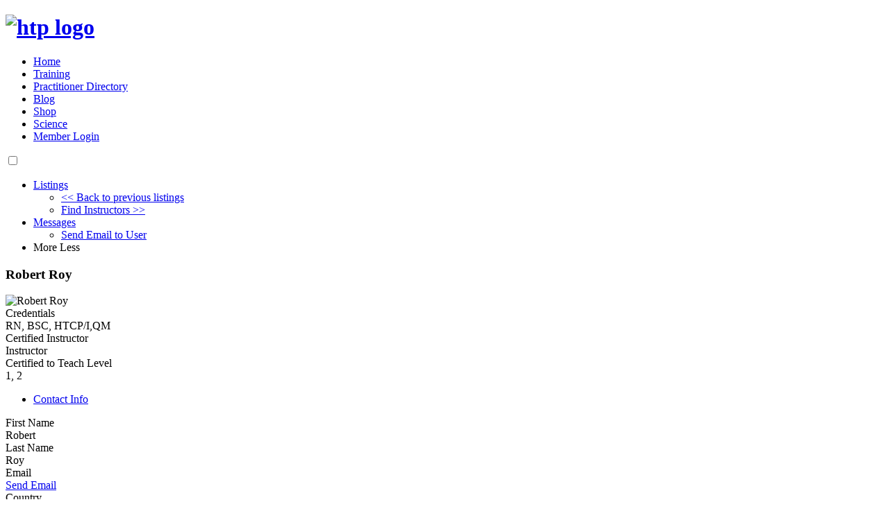

--- FILE ---
content_type: text/html; charset=utf-8
request_url: https://healingtouchprogram.com/cb-user-profile/643-robert
body_size: 8508
content:
<!DOCTYPE html>
<html lang="en-GB" dir="ltr">
	<head>
    
    <link href="https://fonts.googleapis.com/css?family=Raleway" rel="stylesheet">
		<meta name="viewport" content="width=device-width, initial-scale=1.0">
<base href="https://healingtouchprogram.com/cb-user-profile/643-robert" />
	<meta http-equiv="content-type" content="text/html; charset=utf-8" />
	<meta name="keywords" content="healing, touch, chakra, healing touch, , Healing Touch therapy, energy medcine, energy, health care, energy healing, energy field, aura, alternative, biofield, centering, chakra spread, energetic, healers, healing arts, mentgen, pain control, practitioners, practitioner, complementary, complementary medicine, HT, certificaion, program, workshops, classes, research, hospitals, continuing education, nurses, CHTP, CHTI, HTP, CHTP/I, HTCP, HTCI, natural, natural healing, research, liability insurance, professional insurance, HTPA, professional association" />
	<meta name="description" content="Healing Touch Program is a leader in energy medicine, offering a multi-level certification program to individuals and healthcare professionals desiring an in-depth understanding and practice of healing work using energy based concepts that support the integration of healing arts with conventional medicine." />
	<meta name="generator" content="Joomla! - Open Source Content Management" />
	<title>CB User Profile - Healing Touch Program™ | Worldwide Leaders in Energy Medicine</title>
	<link href="/templates/js_wright/favicon.ico" rel="shortcut icon" type="image/vnd.microsoft.icon" />
	<link href="https://healingtouchprogram.com/components/com_comprofiler/plugin/templates/default/bootstrap.css?v=960f70e1f08b18c4" rel="stylesheet" type="text/css" />
	<link href="https://healingtouchprogram.com/components/com_comprofiler/plugin/templates/default/fontawesome.css?v=960f70e1f08b18c4" rel="stylesheet" type="text/css" />
	<link href="https://healingtouchprogram.com/components/com_comprofiler/plugin/templates/default/template.css?v=960f70e1f08b18c4" rel="stylesheet" type="text/css" />
	<link href="https://healingtouchprogram.com/components/com_comprofiler/plugin/templates/default/jquery/qtip/qtip.css?v=960f70e1f08b18c4" rel="stylesheet" type="text/css" />
	<link href="/media/plg_system_jcemediabox/css/jcemediabox.min.css?7c18c737af0919db884d585b5f82e461" rel="stylesheet" type="text/css" />
	<link href="/media/system/css/modal.css?08e6fc521f7cb7c3cf91e5fa839ca0f1" rel="stylesheet" type="text/css" />
	<link href="/templates/js_wright/css/style-generic.css" rel="stylesheet" type="text/css" />
	<link href="/templates/js_wright/css/joomla30-generic-extended.css" rel="stylesheet" type="text/css" />
	<link href="/templates/js_wright/css/joomla30-generic-responsive.css" rel="stylesheet" type="text/css" />
	<link href="/templates/js_wright/css/custom.css" rel="stylesheet" type="text/css" />
	<link href="/templates/js_wright/wright/css/font-awesome.min.css" rel="stylesheet" type="text/css" />
	<link href="/components/com_dtregister/templates/grid/assets/css/main.css" rel="stylesheet" type="text/css" />
	<script type="application/json" class="joomla-script-options new">{"csrf.token":"7785e658a5c6b163e3a87ba92d1f6800","system.paths":{"root":"","base":""}}</script>
	<script src="/templates/js_wright/js/jui/jquery.min.js?08e6fc521f7cb7c3cf91e5fa839ca0f1" type="text/javascript"></script>
	<script src="/media/jui/js/jquery-noconflict.js?08e6fc521f7cb7c3cf91e5fa839ca0f1" type="text/javascript"></script>
	<script src="/media/jui/js/jquery-migrate.min.js?08e6fc521f7cb7c3cf91e5fa839ca0f1" type="text/javascript"></script>
	<script src="/media/plg_system_jcemediabox/js/jcemediabox.min.js?7c18c737af0919db884d585b5f82e461" type="text/javascript"></script>
	<script src="/templates/js_wright/js/jui/bootstrap.min.js?08e6fc521f7cb7c3cf91e5fa839ca0f1" type="text/javascript"></script>
	<script src="/media/system/js/mootools-core.js?08e6fc521f7cb7c3cf91e5fa839ca0f1" type="text/javascript"></script>
	<script src="/media/system/js/core.js?08e6fc521f7cb7c3cf91e5fa839ca0f1" type="text/javascript"></script>
	<script src="/media/system/js/mootools-more.js?08e6fc521f7cb7c3cf91e5fa839ca0f1" type="text/javascript"></script>
	<script src="/media/system/js/modal.js?08e6fc521f7cb7c3cf91e5fa839ca0f1" type="text/javascript"></script>
	<script type="text/javascript">
jQuery(document).ready(function(){WfMediabox.init({"base":"\/","theme":"standard","width":"","height":"","lightbox":0,"shadowbox":0,"icons":1,"overlay":1,"overlay_opacity":0.8000000000000000444089209850062616169452667236328125,"overlay_color":"#000000","transition_speed":500,"close":2,"scrolling":"fixed","labels":{"close":"Close","next":"Next","previous":"Previous","cancel":"Cancel","numbers":"{{numbers}}","numbers_count":"{{current}} of {{total}}","download":"Download"},"swipe":true});});
		jQuery(function($) {
			SqueezeBox.initialize({});
			initSqueezeBox();
			$(document).on('subform-row-add', initSqueezeBox);

			function initSqueezeBox(event, container)
			{
				SqueezeBox.assign($(container || document).find('a.modal').get(), {
					parse: 'rel'
				});
			}
		});

		window.jModalClose = function () {
			SqueezeBox.close();
		};

		// Add extra modal close functionality for tinyMCE-based editors
		document.onreadystatechange = function () {
			if (document.readyState == 'interactive' && typeof tinyMCE != 'undefined' && tinyMCE)
			{
				if (typeof window.jModalClose_no_tinyMCE === 'undefined')
				{
					window.jModalClose_no_tinyMCE = typeof(jModalClose) == 'function'  ?  jModalClose  :  false;

					jModalClose = function () {
						if (window.jModalClose_no_tinyMCE) window.jModalClose_no_tinyMCE.apply(this, arguments);
						tinyMCE.activeEditor.windowManager.close();
					};
				}

				if (typeof window.SqueezeBoxClose_no_tinyMCE === 'undefined')
				{
					if (typeof(SqueezeBox) == 'undefined')  SqueezeBox = {};
					window.SqueezeBoxClose_no_tinyMCE = typeof(SqueezeBox.close) == 'function'  ?  SqueezeBox.close  :  false;

					SqueezeBox.close = function () {
						if (window.SqueezeBoxClose_no_tinyMCE)  window.SqueezeBoxClose_no_tinyMCE.apply(this, arguments);
						tinyMCE.activeEditor.windowManager.close();
					};
				}
			}
		};
		
	</script>
	<script type="text/javascript">if ( typeof window.$ != 'undefined' ) {
	window.cbjqldr_tmpsave$ = window.$;
}
if ( typeof window.jQuery != 'undefined' ) {
	window.cbjqldr_tmpsavejquery = window.jQuery;
}</script><script type="text/javascript" src="https://healingtouchprogram.com/components/com_comprofiler/js/jquery/jquery-3.5.1.min.js?v=960f70e1f08b18c4"></script><script type="text/javascript">var cbjQuery = jQuery.noConflict( true );</script>
	<script type="text/javascript">window.$ = cbjQuery;
window.jQuery = cbjQuery;</script><script type="text/javascript" src="https://healingtouchprogram.com/components/com_comprofiler/js/jquery/jquery.migrate.min.js?v=960f70e1f08b18c4"></script>
	<script type="text/javascript" src="https://healingtouchprogram.com/components/com_comprofiler/js/jquery/jquery.cbtabs.min.js?v=960f70e1f08b18c4"></script>
	<script type="text/javascript" src="https://healingtouchprogram.com/components/com_comprofiler/js/jquery/jquery.qtip.min.js?v=960f70e1f08b18c4"></script>
	<script type="text/javascript" src="https://healingtouchprogram.com/components/com_comprofiler/js/jquery/jquery.cbtooltip.min.js?v=960f70e1f08b18c4"></script>
	<script type="text/javascript">cbjQuery( document ).ready( function( $ ) {
var jQuery = $;
$( '.cbTabs' ).cbtabs({useCookies: 0,tabSelected: null});
$.fn.cbtooltip.defaults.classes = 'cb_template cb_template_default';$.fn.cbtooltip.defaults.overlayClasses = 'cb_template cb_template_default';$.fn.cbtooltip.defaults.buttonClose = 'Close';$.fn.cbtooltip.defaults.buttonYes = 'Ok';$.fn.cbtooltip.defaults.buttonNo = 'Cancel';setTimeout( function() {$( '.cbTooltip,[data-hascbtooltip="true"]' ).cbtooltip();}, 100 );
});
if ( typeof window.cbjqldr_tmpsave$ != 'undefined' ) {
	window.$ = window.cbjqldr_tmpsave$;
}
if ( typeof window.cbjqldr_tmpsavejquery != 'undefined' ) {
	window.jQuery = window.cbjqldr_tmpsavejquery;
}</script>


	</head>
	<body class="is_chrome v_131  responsive b_jdefault h_jdefault s_generic id_785 rev_3.7.14">
				<div class="container">
			
			<header id="header" class="header m-b-1 p-t-1">
				<div class="row clearfix">
					<div id="logo" class="span4">

<div class="custom"  >
	<h1><a href="https://discover.healingtouchprogram.com/home"><img src="/images/2018-homepage-redesign/htp-logo-2019-300.png" width="300" alt="htp logo" /></a></h1></div>

</div>			
	   		<div class="wrapper-menu">
				<div class="">
					<nav id="menu">
						<div class="navbar ">
							<div class="navbar-inner">
					            <a class="btn btn-navbar collapsed" data-toggle="collapse" data-target="#nav-menu">
						            <span class="icon-bar"></span>
						            <span class="icon-bar"></span>
						            <span class="icon-bar"></span>
					            </a>
					            <div class="nav-collapse" id="nav-menu">
									 
<ul class="menu home-2 nav">
<li class="item-1521"><a  href="https://discover.healingtouchprogram.com/home" >Home</a></li><li class="item-1523"><a  href="https://discover.healingtouchprogram.com/training" >Training</a></li><li class="item-1525"><a  href="https://www.htpractitioner.com/" target="_blank" >Practitioner Directory</a></li><li class="item-1607"><a href="/blog" >Blog</a></li><li class="item-1665"><a  href="https://healing-touch-program-official-store.myshopify.com/" >Shop</a></li><li class="item-1662"><a  href="http://www.healingtouchresearch.com/" target="_blank" >Science</a></li><li class="item-1663"><a  class="member-login" href="https://htp.mykajabi.com/student-landing-page" target="_blank" >Member Login</a></li></ul>

								</div>
							</div>
						</div>
					</nav>
				</div>
			</div>
								<div class="clear"></div>
				</div>
			</header>
			
            
            
			
						
									<div id="main-content" class="row">
				
				
				
				<section class="span12" id="main">
															
					<div id="system-message-container">
    </div><div class="cb_template cb_template_default cbProfile cbProfileCanvasOther"><div class="cbPosHead"><div class="cb_tab_content cb_tab_html" id="cb_tabid_17"><div class="navbar navbar-expand navbar-light bg-light mb-0 border rounded cbNavBar cbMenuNavBar" role="navigation"><input type="checkbox" id="cbmenunavoverflow" aria-hidden="true" tabindex="-1" class="d-none cbNavBarOverflowToggle" /><div class="navbar-collapse cbNavBarContainer" id="cbmenunav"><ul class="navbar-nav flex-wrap flex-grow-1 m-0 cbNavBarMenu"><li id="cbmenu1" class="nav-item dropdown cbMenu cbMenuListings cbTooltip cbNavBarItem" data-cbtooltip-tooltip-target="#cbsubmenu1" data-cbtooltip-menu="true" data-cbtooltip-classes="qtip-nostyle cbMenuDropdown" data-cbtooltip-adjust-y="0" data-cbtooltip-open-classes="show"><a href="javascript: void(0);" class="nav-link dropdown-toggle cbNavBarLink">Listings</a><ul id="cbsubmenu1" class="list-unstyled dropdown-menu cbSubMenu"><li class="cbMenuLeaf2 cbMenu_UE_FIRST"><a href="javascript: history.go(-1)" class="dropdown-item"><< Back to previous listings</a></li><li class="cbMenuLeaf2 cbMenu_UE_SECOND"><a href="https://healingtouchprogram.com/cb-user-profile/userslist/6-instructors/search" class="dropdown-item">Find Instructors >></a></li></ul></li><li id="cbmenu2" class="nav-item dropdown cbMenu cbMenu_UE_MENU_MESSAGES cbTooltip cbNavBarItem" data-cbtooltip-tooltip-target="#cbsubmenu2" data-cbtooltip-menu="true" data-cbtooltip-classes="qtip-nostyle cbMenuDropdown" data-cbtooltip-adjust-y="0" data-cbtooltip-open-classes="show"><a href="javascript: void(0);" class="nav-link dropdown-toggle cbNavBarLink">Messages</a><ul id="cbsubmenu2" class="list-unstyled dropdown-menu cbSubMenu"><li class="cbMenuLeaf2 cbMenu_UE_MENU_SENDUSEREMAIL"><a href="https://healingtouchprogram.com/cb-user-profile/emailuser/643-robert" class="dropdown-item" title="Send an Email to this user"><span class="fa fa-envelope"></span> Send Email to User</a></li></ul></li><li class="position-absolute nav-item cbNavBarItem cbNavBarOverflow"><label for="cbmenunavoverflow" aria-hidden="true" class="m-0 nav-link cbNavBarLink"><span class="fa fa-bars cbNavBarOverflowIcon cbNavBarOverflowMoreIcon"></span><span class="fa fa-times cbNavBarOverflowIcon cbNavBarOverflowCloseIcon"></span> <span class="cbNavBarOverflowText cbNavBarOverflowMoreText">More</span> <span class="cbNavBarOverflowText cbNavBarOverflowCloseText">Less</span></label></li></ul></div></div></div><div class="cb_tab_content cb_tab_html" id="cb_tabid_19"><div class="mb-3 border-bottom cb-page-header cbProfileTitle"><h3 class="m-0 p-0 mb-2 cb-page-header-title">Robert Roy</h3></div></div></div><div class="pt-2 pb-2 cbPosSeparator"></div><div class="row no-gutters cbPosTop"><div class="col-sm cbPosMiddle"><div class="cb_tab_content cb_tab_html" id="cb_tabid_20"><div class="cbFieldsContentsTab" id="cbtf_20"><div class="form-group row no-gutters sectiontableentry1 cbft_image cb_form_line cbtwolinesfield" id="cbfr_29"><div class="cb_field col-sm-12"><div id="cbfv_29"><img src="https://healingtouchprogram.com/images/comprofiler/643_6928e623550a4.jpg" alt="Robert Roy" title="Robert Roy" class="cbImgPict cbFullPict img-thumbnail cbImgAvatar" /></div></div></div></div></div></div><div class="col-sm pl-sm-2 cbPosRight"><div class="cb_tab_content cb_tab_html" id="cb_tabid_21"><div class="cbFieldsContentsTab" id="cbtf_21"><div class="form-group row no-gutters sectiontableentry1 cbft_text cb_form_line" id="cbfr_62"><label for="cbfv_62" id="cblabcbfv_62" class="col-form-label col-sm-3 pr-sm-2">Credentials</label><div class="cb_field col-sm-9"><div id="cbfv_62" class="form-control-plaintext">RN, BSC, HTCP/I,QM</div></div></div><div class="form-group row no-gutters sectiontableentry2 cbft_radio cb_form_line" id="cbfr_60"><label for="cbfv_60" id="cblabcbfv_60" class="col-form-label col-sm-3 pr-sm-2">Certified Instructor</label><div class="cb_field col-sm-9"><div id="cbfv_60" class="form-control-plaintext">Instructor</div></div></div><div class="form-group row no-gutters sectiontableentry1 cbft_multicheckbox cb_form_line" id="cbfr_55"><label for="cbfv_55" id="cblabcbfv_55" class="col-form-label col-sm-3 pr-sm-2">Certified to Teach Level</label><div class="cb_field col-sm-9"><div id="cbfv_55" class="form-control-plaintext">1, 2</div></div></div></div></div></div></div><div class="pt-2 pb-2 cbPosSeparator"></div><div class="cbPosTabMain"><div class="cbTabs" id="cbtabscb_tabmain"><ul class="cbTabsNav nav nav-tabs mb-3" id="cbtabscb_tabmainNav"><li class="cbTabNav nav-item" id="cbtabnav11"><a href="#cbtabpane11" class="cbTabNavLink nav-link active">Contact Info</a></li></ul><div class="cbTabsContent tab-content"><div class="cbTabPane tab-pane active" id="cbtabpane11"><div class="cb_tab_content cb_tab_main" id="cb_tabid_11"><div class="cbFieldsContentsTab" id="cbtf_11"><div class="form-group row no-gutters sectiontableentry1 cbft_predefined cb_form_line" id="cbfr_46"><label for="cbfv_46" id="cblabcbfv_46" class="col-form-label col-sm-3 pr-sm-2">First Name</label><div class="cb_field col-sm-9"><div id="cbfv_46" class="form-control-plaintext">Robert</div></div></div><div class="form-group row no-gutters sectiontableentry2 cbft_predefined cb_form_line" id="cbfr_48"><label for="cbfv_48" id="cblabcbfv_48" class="col-form-label col-sm-3 pr-sm-2">Last Name</label><div class="cb_field col-sm-9"><div id="cbfv_48" class="form-control-plaintext">Roy</div></div></div><div class="form-group row no-gutters sectiontableentry1 cbft_primaryemailaddress cb_form_line" id="cbfr_50"><label for="cbfv_50" id="cblabcbfv_50" class="col-form-label col-sm-3 pr-sm-2">Email</label><div class="cb_field col-sm-9"><div id="cbfv_50" class="form-control-plaintext"><a href="https://healingtouchprogram.com/cb-user-profile/emailuser/643-robert" title="Send an Email to this user">Send Email</a></div></div></div><div class="form-group row no-gutters sectiontableentry2 cbft_select cb_form_line" id="cbfr_38"><label for="cbfv_38" id="cblabcbfv_38" class="col-form-label col-sm-3 pr-sm-2">Country</label><div class="cb_field col-sm-9"><div id="cbfv_38" class="form-control-plaintext">Canada</div></div></div><div class="form-group row no-gutters sectiontableentry1 cbft_select cb_form_line" id="cbfr_63"><label for="cbfv_63" id="cblabcbfv_63" class="col-form-label col-sm-3 pr-sm-2">State/Province</label><div class="cb_field col-sm-9"><div id="cbfv_63" class="form-control-plaintext">New Brunswick (NB)</div></div></div><div class="form-group row no-gutters sectiontableentry2 cbft_text cb_form_line" id="cbfr_35"><label for="cbfv_35" id="cblabcbfv_35" class="col-form-label col-sm-3 pr-sm-2">City</label><div class="cb_field col-sm-9"><div id="cbfv_35" class="form-control-plaintext">Rogersville</div></div></div><div class="form-group row no-gutters sectiontableentry1 cbft_text cb_form_line" id="cbfr_40"><label for="cbfv_40" id="cblabcbfv_40" class="col-form-label col-sm-3 pr-sm-2">Address</label><div class="cb_field col-sm-9"><div id="cbfv_40" class="form-control-plaintext">158 Moise Street</div></div></div><div class="form-group row no-gutters sectiontableentry2 cbft_text cb_form_line" id="cbfr_37"><label for="cbfv_37" id="cblabcbfv_37" class="col-form-label col-sm-3 pr-sm-2">Zip/Postal Code</label><div class="cb_field col-sm-9"><div id="cbfv_37" class="form-control-plaintext">E4Y 1V3</div></div></div><div class="form-group row no-gutters sectiontableentry1 cbft_text cb_form_line" id="cbfr_43"><label for="cbfv_43" id="cblabcbfv_43" class="col-form-label col-sm-3 pr-sm-2">Phone #</label><div class="cb_field col-sm-9"><div id="cbfv_43" class="form-control-plaintext">506 872-1782</div></div></div><div class="form-group row no-gutters sectiontableentry2 cbft_editorta cb_form_line" id="cbfr_66"><label for="cbfv_66" id="cblabcbfv_66" class="col-form-label col-sm-3 pr-sm-2">Bio</label><div class="cb_field col-sm-9"><div id="cbfv_66" class="form-control-plaintext"><div class="OutlineElement Ltr SCXW150931433 BCX8" style="-webkit-user-drag: none; -webkit-tap-highlight-color: transparent; margin: 0px; padding: 0px; user-select: text; clear: both; cursor: text; overflow: visible; position: relative; direction: ltr; font-family: 'Segoe UI', 'Segoe UI Web', Arial, Verdana, sans-serif; font-size: 12px;">
<p class="Paragraph SCXW150931433 BCX8" style="-webkit-user-drag: none; -webkit-tap-highlight-color: transparent; margin: 0px 0px 10.6667px; padding: 0px; user-select: text; overflow-wrap: break-word; white-space-collapse: preserve; vertical-align: baseline; font-kerning: none; background-color: transparent; color: windowtext;"><span class="TextRun SCXW150931433 BCX8" lang="EN-US" style="-webkit-user-drag: none; -webkit-tap-highlight-color: transparent; margin: 0px; padding: 0px; user-select: text; font-variant-ligatures: none !important; font-size: 11pt; line-height: 19.2px; font-family: Calibri, Calibri_EmbeddedFont, Calibri_MSFontService, sans-serif;"><span class="NormalTextRun SCXW150931433 BCX8" style="-webkit-user-drag: none; -webkit-tap-highlight-color: transparent; margin: 0px; padding: 0px; user-select: text;">Robert </span><span class="NormalTextRun SCXW150931433 BCX8" style="-webkit-user-drag: none; -webkit-tap-highlight-color: transparent; margin: 0px; padding: 0px; user-select: text;">worked</span><span class="NormalTextRun SCXW150931433 BCX8" style="-webkit-user-drag: none; -webkit-tap-highlight-color: transparent; margin: 0px; padding: 0px; user-select: text;"> a</span><span class="NormalTextRun SCXW150931433 BCX8" style="-webkit-user-drag: none; -webkit-tap-highlight-color: transparent; margin: 0px; padding: 0px; user-select: text;">s</span><span class="NormalTextRun SCXW150931433 BCX8" style="-webkit-user-drag: none; -webkit-tap-highlight-color: transparent; margin: 0px; padding: 0px; user-select: text;"> </span><span class="NormalTextRun SCXW150931433 BCX8" style="-webkit-user-drag: none; -webkit-tap-highlight-color: transparent; margin: 0px; padding: 0px; user-select: text;">a </span><span class="NormalTextRun SCXW150931433 BCX8" style="-webkit-user-drag: none; -webkit-tap-highlight-color: transparent; margin: 0px; padding: 0px; user-select: text;">Registered Nurse with over </span><span class="NormalTextRun SCXW150931433 BCX8" style="-webkit-user-drag: none; -webkit-tap-highlight-color: transparent; margin: 0px; padding: 0px; user-select: text;">thirty-eight</span><span class="NormalTextRun SCXW150931433 BCX8" style="-webkit-user-drag: none; -webkit-tap-highlight-color: transparent; margin: 0px; padding: 0px; user-select: text;"> years of experience</span><span class="NormalTextRun SCXW150931433 BCX8" style="-webkit-user-drag: none; -webkit-tap-highlight-color: transparent; margin: 0px; padding: 0px; user-select: text;">.  </span><span class="NormalTextRun SCXW150931433 BCX8" style="-webkit-user-drag: none; -webkit-tap-highlight-color: transparent; margin: 0px; padding: 0px; user-select: text;">He</span><span class="NormalTextRun SCXW150931433 BCX8" style="-webkit-user-drag: none; -webkit-tap-highlight-color: transparent; margin: 0px; padding: 0px; user-select: text;"> retired from his position as </span><span class="NormalTextRun SCXW150931433 BCX8" style="-webkit-user-drag: none; -webkit-tap-highlight-color: transparent; margin: 0px; padding: 0px; user-select: text;">a Radiation Therapy Nurse Navigator at the Dr. Leon-Richard Oncology Centre in Moncton, New Brunswick, </span><span class="NormalTextRun SCXW150931433 BCX8" style="-webkit-user-drag: none; -webkit-tap-highlight-color: transparent; margin: 0px; padding: 0px; user-select: text;">where he </span><span class="NormalTextRun SCXW150931433 BCX8" style="-webkit-user-drag: none; -webkit-tap-highlight-color: transparent; margin: 0px; padding: 0px; user-select: text;">assisted</span><span class="NormalTextRun SCXW150931433 BCX8" style="-webkit-user-drag: none; -webkit-tap-highlight-color: transparent; margin: 0px; padding: 0px; user-select: text;"> patients and their families cope with challenges surrounding cancer diagnosis, </span><span class="NormalTextRun SCXW150931433 BCX8" style="-webkit-user-drag: none; -webkit-tap-highlight-color: transparent; margin: 0px; padding: 0px; user-select: text;">treatment</span><span class="NormalTextRun SCXW150931433 BCX8" style="-webkit-user-drag: none; -webkit-tap-highlight-color: transparent; margin: 0px; padding: 0px; user-select: text;"> and symptom management.</span></span><span class="EOP SCXW150931433 BCX8" style="-webkit-user-drag: none; -webkit-tap-highlight-color: transparent; margin: 0px; padding: 0px; user-select: text; font-size: 11pt; line-height: 19.2px; font-family: Calibri, Calibri_EmbeddedFont, Calibri_MSFontService, sans-serif;"> </span></p>
</div>
<div class="OutlineElement Ltr SCXW150931433 BCX8" style="-webkit-user-drag: none; -webkit-tap-highlight-color: transparent; margin: 0px; padding: 0px; user-select: text; clear: both; cursor: text; overflow: visible; position: relative; direction: ltr; font-family: 'Segoe UI', 'Segoe UI Web', Arial, Verdana, sans-serif; font-size: 12px;">
<p class="Paragraph SCXW150931433 BCX8" style="-webkit-user-drag: none; -webkit-tap-highlight-color: transparent; margin: 0px 0px 10.6667px; padding: 0px; user-select: text; overflow-wrap: break-word; white-space-collapse: preserve; vertical-align: baseline; font-kerning: none; background-color: transparent; color: windowtext;"><span class="TextRun SCXW150931433 BCX8" lang="EN-US" style="-webkit-user-drag: none; -webkit-tap-highlight-color: transparent; margin: 0px; padding: 0px; user-select: text; font-variant-ligatures: none !important; font-size: 11pt; line-height: 19.2px; font-family: Calibri, Calibri_EmbeddedFont, Calibri_MSFontService, sans-serif;"><span class="NormalTextRun SCXW150931433 BCX8" style="-webkit-user-drag: none; -webkit-tap-highlight-color: transparent; margin: 0px; padding: 0px; user-select: text;">In 2003, Robert began his journey with energy work, </span><span class="NormalTextRun SCXW150931433 BCX8" style="-webkit-user-drag: none; -webkit-tap-highlight-color: transparent; margin: 0px; padding: 0px; user-select: text;">mainly Healing</span><span class="NormalTextRun SCXW150931433 BCX8" style="-webkit-user-drag: none; -webkit-tap-highlight-color: transparent; margin: 0px; padding: 0px; user-select: text;"> Touch, as a method of healing. Since then, he has integrated energy work </span><span class="NormalTextRun SCXW150931433 BCX8" style="-webkit-user-drag: none; -webkit-tap-highlight-color: transparent; margin: 0px; padding: 0px; user-select: text;">into</span><span class="NormalTextRun SCXW150931433 BCX8" style="-webkit-user-drag: none; -webkit-tap-highlight-color: transparent; margin: 0px; padding: 0px; user-select: text;"> all aspects of his personal and professional life. As a Healing Touch Certified Practitioner and Instructor, Robert enjoys helping people to become empowered through knowledge when dealing with health issues such as cancer, pain, stress, anxiety, depression, addiction, trauma, chronic disease and pending surgeries. </span></span><span class="EOP SCXW150931433 BCX8" style="-webkit-user-drag: none; -webkit-tap-highlight-color: transparent; margin: 0px; padding: 0px; user-select: text; font-size: 11pt; line-height: 19.2px; font-family: Calibri, Calibri_EmbeddedFont, Calibri_MSFontService, sans-serif;"> </span></p>
</div>
<div class="OutlineElement Ltr SCXW150931433 BCX8" style="-webkit-user-drag: none; -webkit-tap-highlight-color: transparent; margin: 0px; padding: 0px; user-select: text; clear: both; cursor: text; overflow: visible; position: relative; direction: ltr; font-family: 'Segoe UI', 'Segoe UI Web', Arial, Verdana, sans-serif; font-size: 12px;">
<p class="Paragraph SCXW150931433 BCX8" style="-webkit-user-drag: none; -webkit-tap-highlight-color: transparent; margin: 0px 0px 10.6667px; padding: 0px; user-select: text; overflow-wrap: break-word; white-space-collapse: preserve; vertical-align: baseline; font-kerning: none; background-color: transparent; color: windowtext;"><span class="TextRun SCXW150931433 BCX8" lang="EN-US" style="-webkit-user-drag: none; -webkit-tap-highlight-color: transparent; margin: 0px; padding: 0px; user-select: text; font-variant-ligatures: none !important; font-size: 11pt; line-height: 19.2px; font-family: Calibri, Calibri_EmbeddedFont, Calibri_MSFontService, sans-serif;"><span class="NormalTextRun SCXW150931433 BCX8" style="-webkit-user-drag: none; -webkit-tap-highlight-color: transparent; margin: 0px; padding: 0px; user-select: text;">Robert also works with students in the Healing Touch Program</span><span class="NormalTextRun SCXW150931433 BCX8" style="-webkit-user-drag: none; -webkit-tap-highlight-color: transparent; margin: 0px; padding: 0px; user-select: text;"> </span><span class="NormalTextRun SCXW150931433 BCX8" style="-webkit-user-drag: none; -webkit-tap-highlight-color: transparent; margin: 0px; padding: 0px; user-select: text;">by actively </span><span class="NormalTextRun SCXW150931433 BCX8" style="-webkit-user-drag: none; -webkit-tap-highlight-color: transparent; margin: 0px; padding: 0px; user-select: text;">participating</span><span class="NormalTextRun SCXW150931433 BCX8" style="-webkit-user-drag: none; -webkit-tap-highlight-color: transparent; margin: 0px; padding: 0px; user-select: text;"> in local monthly practice groups, coordinating classes in his area, </span><span class="NormalTextRun SCXW150931433 BCX8" style="-webkit-user-drag: none; -webkit-tap-highlight-color: transparent; margin: 0px; padding: 0px; user-select: text;">and by </span><span class="NormalTextRun SCXW150931433 BCX8" style="-webkit-user-drag: none; -webkit-tap-highlight-color: transparent; margin: 0px; padding: 0px; user-select: text;">teaching weekend Healing Touch workshops on how to incorporate Energy Healing into your life to help support physical, mental, </span><span class="NormalTextRun SCXW150931433 BCX8" style="-webkit-user-drag: none; -webkit-tap-highlight-color: transparent; margin: 0px; padding: 0px; user-select: text;">emotional</span><span class="NormalTextRun SCXW150931433 BCX8" style="-webkit-user-drag: none; -webkit-tap-highlight-color: transparent; margin: 0px; padding: 0px; user-select: text;"> and spiritual healing. He also has a small home-based Healing Touch Practice out of his home in </span><span class="NormalTextRun SCXW150931433 BCX8" style="-webkit-user-drag: none; -webkit-tap-highlight-color: transparent; margin: 0px; padding: 0px; user-select: text;">Rogersville</span><span class="NormalTextRun SCXW150931433 BCX8" style="-webkit-user-drag: none; -webkit-tap-highlight-color: transparent; margin: 0px; padding: 0px; user-select: text;">, New Brunswick and offers bilingual mentoring services </span><span class="NormalTextRun SCXW150931433 BCX8" style="-webkit-user-drag: none; -webkit-tap-highlight-color: transparent; margin: 0px; padding: 0px; user-select: text;">as a Qualified Mentor for</span><span class="NormalTextRun SCXW150931433 BCX8" style="-webkit-user-drag: none; -webkit-tap-highlight-color: transparent; margin: 0px; padding: 0px; user-select: text;"> students and practitioners involved with energy work through the Healing Touch Program.</span></span><span class="EOP SCXW150931433 BCX8" style="-webkit-user-drag: none; -webkit-tap-highlight-color: transparent; margin: 0px; padding: 0px; user-select: text; font-size: 11pt; line-height: 19.2px; font-family: Calibri, Calibri_EmbeddedFont, Calibri_MSFontService, sans-serif;"> </span></p>
</div>
<div class="OutlineElement Ltr SCXW150931433 BCX8" style="-webkit-user-drag: none; -webkit-tap-highlight-color: transparent; margin: 0px; padding: 0px; user-select: text; clear: both; cursor: text; overflow: visible; position: relative; direction: ltr; font-family: 'Segoe UI', 'Segoe UI Web', Arial, Verdana, sans-serif; font-size: 12px;">
<p class="Paragraph SCXW150931433 BCX8" style="-webkit-user-drag: none; -webkit-tap-highlight-color: transparent; margin: 0px 0px 10.6667px; padding: 0px; user-select: text; overflow-wrap: break-word; white-space-collapse: preserve; vertical-align: baseline; font-kerning: none; background-color: transparent; color: windowtext;"><span class="TextRun SCXW150931433 BCX8" lang="EN-US" style="-webkit-user-drag: none; -webkit-tap-highlight-color: transparent; margin: 0px; padding: 0px; user-select: text; font-variant-ligatures: none !important; font-size: 11pt; line-height: 19.2px; font-family: Calibri, Calibri_EmbeddedFont, Calibri_MSFontService, sans-serif;">For more information on the Healing Touch Program, or to find a Healing Touch Practitioner or available Healing Touch classes in your area, visit the Healing Touch Program website at: </span><a href="http://www.healingtouchprogram.com/" target="_blank" rel="noreferrer noopener" class="Hyperlink SCXW150931433 BCX8" style="-webkit-user-drag: none; -webkit-tap-highlight-color: transparent; margin: 0px; padding: 0px; user-select: text; text-decoration-line: none;"><span class="TextRun Underlined SCXW150931433 BCX8" lang="EN-US" style="-webkit-user-drag: none; -webkit-tap-highlight-color: transparent; margin: 0px; padding: 0px; user-select: text; color: #0563c1; font-size: 11pt; text-decoration-line: underline; line-height: 19.2px; font-family: Calibri, Calibri_EmbeddedFont, Calibri_MSFontService, sans-serif; font-variant-ligatures: none !important;"><span class="NormalTextRun SCXW150931433 BCX8" style="-webkit-user-drag: none; -webkit-tap-highlight-color: transparent; margin: 0px; padding: 0px; user-select: text;">www.healingtouchprogram.com</span></span></a><span class="TextRun SCXW150931433 BCX8" lang="EN-US" style="-webkit-user-drag: none; -webkit-tap-highlight-color: transparent; margin: 0px; padding: 0px; user-select: text; font-variant-ligatures: none !important; font-size: 11pt; line-height: 19.2px; font-family: Calibri, Calibri_EmbeddedFont, Calibri_MSFontService, sans-serif;"> . Robert can be reached via e-mail at: </span><a href="mailto:robert.roy164@gmail.com" target="_blank" rel="noreferrer noopener" class="Hyperlink SCXW150931433 BCX8" style="-webkit-user-drag: none; -webkit-tap-highlight-color: transparent; margin: 0px; padding: 0px; user-select: text; text-decoration-line: none;"><span class="TextRun Underlined SCXW150931433 BCX8" lang="EN-US" style="-webkit-user-drag: none; -webkit-tap-highlight-color: transparent; margin: 0px; padding: 0px; user-select: text; color: #0563c1; font-size: 11pt; text-decoration-line: underline; line-height: 19.2px; font-family: Calibri, Calibri_EmbeddedFont, Calibri_MSFontService, sans-serif; font-variant-ligatures: none !important;"><span class="NormalTextRun SCXW150931433 BCX8" style="-webkit-user-drag: none; -webkit-tap-highlight-color: transparent; margin: 0px; padding: 0px; user-select: text;">robert.roy164@gmail.com</span></span></a><span class="TextRun SCXW150931433 BCX8" lang="EN-US" style="-webkit-user-drag: none; -webkit-tap-highlight-color: transparent; margin: 0px; padding: 0px; user-select: text; font-variant-ligatures: none !important; font-size: 11pt; line-height: 19.2px; font-family: Calibri, Calibri_EmbeddedFont, Calibri_MSFontService, sans-serif;"> </span><span class="EOP SCXW150931433 BCX8" style="-webkit-user-drag: none; -webkit-tap-highlight-color: transparent; margin: 0px; padding: 0px; user-select: text; font-size: 11pt; line-height: 19.2px; font-family: Calibri, Calibri_EmbeddedFont, Calibri_MSFontService, sans-serif;"> </span></p>
</div></div></div></div></div></div></div></div></div></div></div><div class="cbPoweredBy cb_template cb_template_default"><div class="text-center text-small content-spacer"><a title="how to build a social networking site" href="https://www.joomlapolis.com?pk_campaign=in-cb&amp;pk_kwd=poweredby" target="_blank">Powered by Community Builder</a></div></div>
									</section>
				
				
			</div>
								</div>

		
		<div class="wrapper-footer">
		   <footer id="footer"  class="footer sticky">

				
		   	<div class="container footer-content p-t-1">
			   						<div class="row"><div class="module first mod_1 no_title span12">


<div class="custom"  >
	<div class="row-fluid" style="margin-top: 30px;">
<div class="span3" style="padding-left: 10px;">
<h4>Tools For Your Journey</h4>

<ul class="menu nav-list nav">
<li class="item-1560"><a  href="http://www.htprofessionalassociation.com/" target="_blank" >HT Professional Association</a></li><li class="item-1561"><a  href="http://www.healingtouchcertification.com/" target="_blank" >HT Certification</a></li><li class="item-1562"><a  href="http://www.hticp.com/" target="_blank" >HT in Healthcare (ICP)</a></li></ul>

<h4>Support</h4>

<ul class="menu nav-list nav">
<li class="item-2065"><a  href="https://htp.mykajabi.com/" target="_blank" >Support Portals</a></li></ul>
 
<ul class="menu nav-list nav">
<li class="item-1553"><a  href="http://www.energymagazineonline.com/" target="_blank" >Energy Magazine</a></li><li class="item-1554"><a  href="http://www.healingtouchresearch.com/" target="_blank" >HT Research</a></li><li class="item-1555"><a href="/ethics" >Ethics</a></li><li class="item-1556"><a  href="http://www.htwfoundation.org/" target="_blank" >HT Worldwide Foundation</a></li><li class="item-1557"><a href="/faq" >FAQ</a></li><li class="item-1558"><a  href="https://www.energymedicineprofessionalinsurance.com/liability-insurance" target="_blank" >Liability Insurance</a></li><li class="item-1559"><a href="/share-healing-touch" >Share Healing Touch</a></li><li class="item-1692"><a  href="https://oils.healingtouchprogram.com/home-page" target="_blank" >Essential Oils</a></li></ul>
</div>
<div class="span3" style="padding-left: 10px;">
<h4>Finding Healing Touch</h4>

<ul class="menu nav-list nav">
<li class="item-1667"><a  href="https://discover.healingtouchprogram.com/class-schedule" >Find a Class</a></li><li class="item-1666"><a  href="https://www.htpractitioner.com/" target="_blank" >Find a Practitioner</a></li><li class="item-1755"><a href="/find-an-instructor" >Find an Instructor</a></li></ul>

<h4>Events</h4>

<ul class="menu nav-list nav">
<li class="item-1571"><a  href="https://htp.mykajabi.com/htp-conference-2019-live-stream-sales-page#section-1546471918504" target="_blank" >HTP 2019 Worldwide Virtual Conference</a></li></ul>

<h4>International Programs</h4>

<ul class="menu nav-list nav">
<li class="item-1582"><a  href="https://www.australianhealingtouchprogram.org.au/" target="_blank" >HT Australia</a></li><li class="item-1583"><a  href="https://healingtouchprogramcanada.com" target="_blank" >HT Canada</a></li><li class="item-1694"><a  href="https://healingtouch-deutschland.de/" target="_blank" >HT Germany</a></li><li class="item-1581"><a  href="https://healingtouchjapan.org/" target="_blank" >HT Japan</a></li><li class="item-1693"><a  href="http://healing-touch.se/en/home" target="_blank" >HT Sweden</a></li></ul>
</div>
<div class="span3" style="padding-left: 10px;">
<h4>Shop</h4>

<ul class="menu nav-list nav">
<li class="item-1550"><a  href="https://healing-touch-program-official-store.myshopify.com/" target="_blank" >HT Store</a></li></ul>

<h4>Company</h4>

<ul class="menu nav-list nav">
<li class="item-1566"><a  href="https://discover.healingtouchprogram.com/about" >Inside HTP</a></li><li class="item-1668"><a  href="https://www.healingtouchprogram.com/contact-us" >Contact Us</a></li><li class="item-1569"><a  href="/blog" >Blog</a></li></ul>

<h4>Connect</h4>

<ul class="menu nav-list nav">
<li class="item-1695"><a  href="https://www.facebook.com/Healing-Touch-Program-53938443012/" target="_blank" >Facebook</a></li><li class="item-2066"><a  href="https://www.instagram.com/healingtouchprogram/" target="_blank" >Instagram</a></li><li class="item-1696"><a  href="https://www.youtube.com/user/htprogram" target="_blank" >YouTube</a></li><li class="item-1697"><a  href="https://www.pinterest.com/htprogram/" target="_blank" >Pinterest</a></li><li class="item-1698"><a  href="https://twitter.com/HTProgram" target="_blank" >Twitter</a></li><li class="item-1699"><a  href="https://visitor.r20.constantcontact.com/manage/optin?v=001BJHOYD4Tx_MlbEuoaREadM57zxyjQgfMSn3voDIx2-djk8Ys7YT7I8gfpK41ADzFclaIasOD3L74w2-004jUea5fp27NFafPyITCtFvGxdU%3D" target="_blank" >Get our Newsletter</a></li></ul>
</div>
<div class="span3" style="padding-left: 10px;">
<p><img src="/images/2018-homepage-redesign/HTP_wordlwide_logo_square_white.png" width="100" height="101" alt="HTP wordlwide logo square white" /></p>
<h4>Contact Info</h4>
<p style="text-align: left; font-size: 14px;">HEALING TOUCH PROGRAM™</p>
<p>15610 Henderson Pass #700070, San Antonio, TX 78232<br />Phone: 210-497-5529<br />Fax: 210-497-8532</p>
<p style="text-align: left; font-size: 14px;">E-Mail: <a href="/contact-us">Click here</a><br />Web Site: <a href="http://www.healingtouchprogram.com/">HealingTouchProgram.com</a></p>
<p style="font-size: 12px; line-height: 13px; text-align: left;">Phone Support Hours:<br />9:00 a.m. - 1:00 p.m. Monday - Thursday<br /> Answering machine on after hours.</p>
<p style="font-size: 12px; line-height: 13px; text-align: left;"><br /><a target="_blank"> </a></p>
<p style="text-align: left;"><a target="_blank"></a></p>
<p style="text-align: left;">&nbsp;</p>
<p style="text-align: left;"><a href="http://www.bbb.org/central-texas/business-reviews/educational-consultants/healing-touch-program-in-san-antonio-tx-90083295#sealclick" target="_blank" title="Click for the Business Review of Healing Touch Programs, an Educational Consultants in San Antonio TX"><img style="float: left; width: 182px; margin-right: 3px; border-style: none; border: 0px initial initial;" src="https://seal-austin.bbb.org/seals/white-seal-200-42-healingtouchprograms-90083295.png" alt="Healing Touch Programs is a BBB Accredited Business. Click for the BBB Business Review of this Educational Consultants in San Antonio TX" /></a></p>
<p>&nbsp;</p>
</div>
</div>
<p>&nbsp;</p>
<p>&nbsp;</p></div>

</div>
<div class="module last mod_0 no_title span12">


<div class="custom"  >
	<div style="border-top: 1px solid #ffffff; width: 100%;">&nbsp;</div>
<p style="text-align: center; font-size: 14px;">Healing Touch Program is accredited as a provider of continuing nursing education by the American Nurses Credentialing Center’s Commission on Accreditation.</p>
<div class="row-fluid">
<div class="span6">
<p style="text-align: center; font-size: 14px;">Healing Touch Program | Copyright © 1998
<script type="text/javascript">// <![CDATA[
new Date().getFullYear()>2010&&document.write("- "+new Date().getFullYear());
// ]]></script>
| All Rights Reserved</p>
<p>&nbsp;</p>
</div>
<div class="span6" style="text-align: center;"><a href="https://discover.healingtouchprogram.com/privacy-policy" target="_blank">Privacy Policy</a>&nbsp;| <a href="https://discover.healingtouchprogram.com/terms-of-use" target="_blank">Terms of Use</a> | <a href="https://discover.healingtouchprogram.com/disclaimer" target="_blank">Disclaimer</a></div>
</div></div>

</div>
</div>
				 						
				</div>
		   </footer>
		</div>
    
	
<script src='/templates/js_wright/wright/js/utils.min.js' type='text/javascript'></script>
<script src='/templates/js_wright/wright/js/stickyfooter.min.js' type='text/javascript'></script>
</body>
</html>